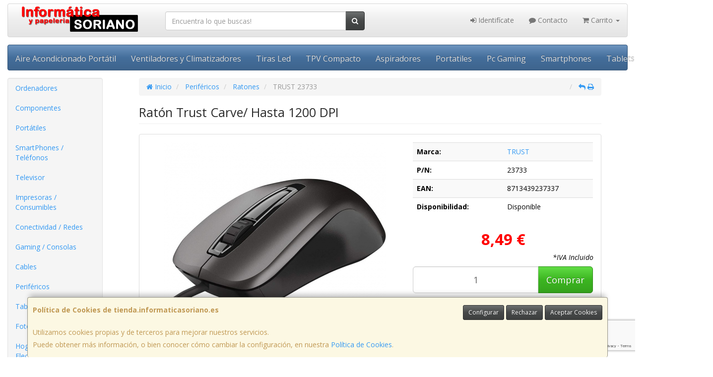

--- FILE ---
content_type: text/html; charset=utf-8
request_url: https://www.google.com/recaptcha/api2/anchor?ar=1&k=6LeoUNkiAAAAAL4x4JG7not-jTNFjmCU_70ks8Gx&co=aHR0cHM6Ly93d3cudGllbmRhLmluZm9ybWF0aWNhc29yaWFuby5lczo0NDM.&hl=en&v=PoyoqOPhxBO7pBk68S4YbpHZ&size=invisible&anchor-ms=20000&execute-ms=30000&cb=1gp6ki7vzl9y
body_size: 48849
content:
<!DOCTYPE HTML><html dir="ltr" lang="en"><head><meta http-equiv="Content-Type" content="text/html; charset=UTF-8">
<meta http-equiv="X-UA-Compatible" content="IE=edge">
<title>reCAPTCHA</title>
<style type="text/css">
/* cyrillic-ext */
@font-face {
  font-family: 'Roboto';
  font-style: normal;
  font-weight: 400;
  font-stretch: 100%;
  src: url(//fonts.gstatic.com/s/roboto/v48/KFO7CnqEu92Fr1ME7kSn66aGLdTylUAMa3GUBHMdazTgWw.woff2) format('woff2');
  unicode-range: U+0460-052F, U+1C80-1C8A, U+20B4, U+2DE0-2DFF, U+A640-A69F, U+FE2E-FE2F;
}
/* cyrillic */
@font-face {
  font-family: 'Roboto';
  font-style: normal;
  font-weight: 400;
  font-stretch: 100%;
  src: url(//fonts.gstatic.com/s/roboto/v48/KFO7CnqEu92Fr1ME7kSn66aGLdTylUAMa3iUBHMdazTgWw.woff2) format('woff2');
  unicode-range: U+0301, U+0400-045F, U+0490-0491, U+04B0-04B1, U+2116;
}
/* greek-ext */
@font-face {
  font-family: 'Roboto';
  font-style: normal;
  font-weight: 400;
  font-stretch: 100%;
  src: url(//fonts.gstatic.com/s/roboto/v48/KFO7CnqEu92Fr1ME7kSn66aGLdTylUAMa3CUBHMdazTgWw.woff2) format('woff2');
  unicode-range: U+1F00-1FFF;
}
/* greek */
@font-face {
  font-family: 'Roboto';
  font-style: normal;
  font-weight: 400;
  font-stretch: 100%;
  src: url(//fonts.gstatic.com/s/roboto/v48/KFO7CnqEu92Fr1ME7kSn66aGLdTylUAMa3-UBHMdazTgWw.woff2) format('woff2');
  unicode-range: U+0370-0377, U+037A-037F, U+0384-038A, U+038C, U+038E-03A1, U+03A3-03FF;
}
/* math */
@font-face {
  font-family: 'Roboto';
  font-style: normal;
  font-weight: 400;
  font-stretch: 100%;
  src: url(//fonts.gstatic.com/s/roboto/v48/KFO7CnqEu92Fr1ME7kSn66aGLdTylUAMawCUBHMdazTgWw.woff2) format('woff2');
  unicode-range: U+0302-0303, U+0305, U+0307-0308, U+0310, U+0312, U+0315, U+031A, U+0326-0327, U+032C, U+032F-0330, U+0332-0333, U+0338, U+033A, U+0346, U+034D, U+0391-03A1, U+03A3-03A9, U+03B1-03C9, U+03D1, U+03D5-03D6, U+03F0-03F1, U+03F4-03F5, U+2016-2017, U+2034-2038, U+203C, U+2040, U+2043, U+2047, U+2050, U+2057, U+205F, U+2070-2071, U+2074-208E, U+2090-209C, U+20D0-20DC, U+20E1, U+20E5-20EF, U+2100-2112, U+2114-2115, U+2117-2121, U+2123-214F, U+2190, U+2192, U+2194-21AE, U+21B0-21E5, U+21F1-21F2, U+21F4-2211, U+2213-2214, U+2216-22FF, U+2308-230B, U+2310, U+2319, U+231C-2321, U+2336-237A, U+237C, U+2395, U+239B-23B7, U+23D0, U+23DC-23E1, U+2474-2475, U+25AF, U+25B3, U+25B7, U+25BD, U+25C1, U+25CA, U+25CC, U+25FB, U+266D-266F, U+27C0-27FF, U+2900-2AFF, U+2B0E-2B11, U+2B30-2B4C, U+2BFE, U+3030, U+FF5B, U+FF5D, U+1D400-1D7FF, U+1EE00-1EEFF;
}
/* symbols */
@font-face {
  font-family: 'Roboto';
  font-style: normal;
  font-weight: 400;
  font-stretch: 100%;
  src: url(//fonts.gstatic.com/s/roboto/v48/KFO7CnqEu92Fr1ME7kSn66aGLdTylUAMaxKUBHMdazTgWw.woff2) format('woff2');
  unicode-range: U+0001-000C, U+000E-001F, U+007F-009F, U+20DD-20E0, U+20E2-20E4, U+2150-218F, U+2190, U+2192, U+2194-2199, U+21AF, U+21E6-21F0, U+21F3, U+2218-2219, U+2299, U+22C4-22C6, U+2300-243F, U+2440-244A, U+2460-24FF, U+25A0-27BF, U+2800-28FF, U+2921-2922, U+2981, U+29BF, U+29EB, U+2B00-2BFF, U+4DC0-4DFF, U+FFF9-FFFB, U+10140-1018E, U+10190-1019C, U+101A0, U+101D0-101FD, U+102E0-102FB, U+10E60-10E7E, U+1D2C0-1D2D3, U+1D2E0-1D37F, U+1F000-1F0FF, U+1F100-1F1AD, U+1F1E6-1F1FF, U+1F30D-1F30F, U+1F315, U+1F31C, U+1F31E, U+1F320-1F32C, U+1F336, U+1F378, U+1F37D, U+1F382, U+1F393-1F39F, U+1F3A7-1F3A8, U+1F3AC-1F3AF, U+1F3C2, U+1F3C4-1F3C6, U+1F3CA-1F3CE, U+1F3D4-1F3E0, U+1F3ED, U+1F3F1-1F3F3, U+1F3F5-1F3F7, U+1F408, U+1F415, U+1F41F, U+1F426, U+1F43F, U+1F441-1F442, U+1F444, U+1F446-1F449, U+1F44C-1F44E, U+1F453, U+1F46A, U+1F47D, U+1F4A3, U+1F4B0, U+1F4B3, U+1F4B9, U+1F4BB, U+1F4BF, U+1F4C8-1F4CB, U+1F4D6, U+1F4DA, U+1F4DF, U+1F4E3-1F4E6, U+1F4EA-1F4ED, U+1F4F7, U+1F4F9-1F4FB, U+1F4FD-1F4FE, U+1F503, U+1F507-1F50B, U+1F50D, U+1F512-1F513, U+1F53E-1F54A, U+1F54F-1F5FA, U+1F610, U+1F650-1F67F, U+1F687, U+1F68D, U+1F691, U+1F694, U+1F698, U+1F6AD, U+1F6B2, U+1F6B9-1F6BA, U+1F6BC, U+1F6C6-1F6CF, U+1F6D3-1F6D7, U+1F6E0-1F6EA, U+1F6F0-1F6F3, U+1F6F7-1F6FC, U+1F700-1F7FF, U+1F800-1F80B, U+1F810-1F847, U+1F850-1F859, U+1F860-1F887, U+1F890-1F8AD, U+1F8B0-1F8BB, U+1F8C0-1F8C1, U+1F900-1F90B, U+1F93B, U+1F946, U+1F984, U+1F996, U+1F9E9, U+1FA00-1FA6F, U+1FA70-1FA7C, U+1FA80-1FA89, U+1FA8F-1FAC6, U+1FACE-1FADC, U+1FADF-1FAE9, U+1FAF0-1FAF8, U+1FB00-1FBFF;
}
/* vietnamese */
@font-face {
  font-family: 'Roboto';
  font-style: normal;
  font-weight: 400;
  font-stretch: 100%;
  src: url(//fonts.gstatic.com/s/roboto/v48/KFO7CnqEu92Fr1ME7kSn66aGLdTylUAMa3OUBHMdazTgWw.woff2) format('woff2');
  unicode-range: U+0102-0103, U+0110-0111, U+0128-0129, U+0168-0169, U+01A0-01A1, U+01AF-01B0, U+0300-0301, U+0303-0304, U+0308-0309, U+0323, U+0329, U+1EA0-1EF9, U+20AB;
}
/* latin-ext */
@font-face {
  font-family: 'Roboto';
  font-style: normal;
  font-weight: 400;
  font-stretch: 100%;
  src: url(//fonts.gstatic.com/s/roboto/v48/KFO7CnqEu92Fr1ME7kSn66aGLdTylUAMa3KUBHMdazTgWw.woff2) format('woff2');
  unicode-range: U+0100-02BA, U+02BD-02C5, U+02C7-02CC, U+02CE-02D7, U+02DD-02FF, U+0304, U+0308, U+0329, U+1D00-1DBF, U+1E00-1E9F, U+1EF2-1EFF, U+2020, U+20A0-20AB, U+20AD-20C0, U+2113, U+2C60-2C7F, U+A720-A7FF;
}
/* latin */
@font-face {
  font-family: 'Roboto';
  font-style: normal;
  font-weight: 400;
  font-stretch: 100%;
  src: url(//fonts.gstatic.com/s/roboto/v48/KFO7CnqEu92Fr1ME7kSn66aGLdTylUAMa3yUBHMdazQ.woff2) format('woff2');
  unicode-range: U+0000-00FF, U+0131, U+0152-0153, U+02BB-02BC, U+02C6, U+02DA, U+02DC, U+0304, U+0308, U+0329, U+2000-206F, U+20AC, U+2122, U+2191, U+2193, U+2212, U+2215, U+FEFF, U+FFFD;
}
/* cyrillic-ext */
@font-face {
  font-family: 'Roboto';
  font-style: normal;
  font-weight: 500;
  font-stretch: 100%;
  src: url(//fonts.gstatic.com/s/roboto/v48/KFO7CnqEu92Fr1ME7kSn66aGLdTylUAMa3GUBHMdazTgWw.woff2) format('woff2');
  unicode-range: U+0460-052F, U+1C80-1C8A, U+20B4, U+2DE0-2DFF, U+A640-A69F, U+FE2E-FE2F;
}
/* cyrillic */
@font-face {
  font-family: 'Roboto';
  font-style: normal;
  font-weight: 500;
  font-stretch: 100%;
  src: url(//fonts.gstatic.com/s/roboto/v48/KFO7CnqEu92Fr1ME7kSn66aGLdTylUAMa3iUBHMdazTgWw.woff2) format('woff2');
  unicode-range: U+0301, U+0400-045F, U+0490-0491, U+04B0-04B1, U+2116;
}
/* greek-ext */
@font-face {
  font-family: 'Roboto';
  font-style: normal;
  font-weight: 500;
  font-stretch: 100%;
  src: url(//fonts.gstatic.com/s/roboto/v48/KFO7CnqEu92Fr1ME7kSn66aGLdTylUAMa3CUBHMdazTgWw.woff2) format('woff2');
  unicode-range: U+1F00-1FFF;
}
/* greek */
@font-face {
  font-family: 'Roboto';
  font-style: normal;
  font-weight: 500;
  font-stretch: 100%;
  src: url(//fonts.gstatic.com/s/roboto/v48/KFO7CnqEu92Fr1ME7kSn66aGLdTylUAMa3-UBHMdazTgWw.woff2) format('woff2');
  unicode-range: U+0370-0377, U+037A-037F, U+0384-038A, U+038C, U+038E-03A1, U+03A3-03FF;
}
/* math */
@font-face {
  font-family: 'Roboto';
  font-style: normal;
  font-weight: 500;
  font-stretch: 100%;
  src: url(//fonts.gstatic.com/s/roboto/v48/KFO7CnqEu92Fr1ME7kSn66aGLdTylUAMawCUBHMdazTgWw.woff2) format('woff2');
  unicode-range: U+0302-0303, U+0305, U+0307-0308, U+0310, U+0312, U+0315, U+031A, U+0326-0327, U+032C, U+032F-0330, U+0332-0333, U+0338, U+033A, U+0346, U+034D, U+0391-03A1, U+03A3-03A9, U+03B1-03C9, U+03D1, U+03D5-03D6, U+03F0-03F1, U+03F4-03F5, U+2016-2017, U+2034-2038, U+203C, U+2040, U+2043, U+2047, U+2050, U+2057, U+205F, U+2070-2071, U+2074-208E, U+2090-209C, U+20D0-20DC, U+20E1, U+20E5-20EF, U+2100-2112, U+2114-2115, U+2117-2121, U+2123-214F, U+2190, U+2192, U+2194-21AE, U+21B0-21E5, U+21F1-21F2, U+21F4-2211, U+2213-2214, U+2216-22FF, U+2308-230B, U+2310, U+2319, U+231C-2321, U+2336-237A, U+237C, U+2395, U+239B-23B7, U+23D0, U+23DC-23E1, U+2474-2475, U+25AF, U+25B3, U+25B7, U+25BD, U+25C1, U+25CA, U+25CC, U+25FB, U+266D-266F, U+27C0-27FF, U+2900-2AFF, U+2B0E-2B11, U+2B30-2B4C, U+2BFE, U+3030, U+FF5B, U+FF5D, U+1D400-1D7FF, U+1EE00-1EEFF;
}
/* symbols */
@font-face {
  font-family: 'Roboto';
  font-style: normal;
  font-weight: 500;
  font-stretch: 100%;
  src: url(//fonts.gstatic.com/s/roboto/v48/KFO7CnqEu92Fr1ME7kSn66aGLdTylUAMaxKUBHMdazTgWw.woff2) format('woff2');
  unicode-range: U+0001-000C, U+000E-001F, U+007F-009F, U+20DD-20E0, U+20E2-20E4, U+2150-218F, U+2190, U+2192, U+2194-2199, U+21AF, U+21E6-21F0, U+21F3, U+2218-2219, U+2299, U+22C4-22C6, U+2300-243F, U+2440-244A, U+2460-24FF, U+25A0-27BF, U+2800-28FF, U+2921-2922, U+2981, U+29BF, U+29EB, U+2B00-2BFF, U+4DC0-4DFF, U+FFF9-FFFB, U+10140-1018E, U+10190-1019C, U+101A0, U+101D0-101FD, U+102E0-102FB, U+10E60-10E7E, U+1D2C0-1D2D3, U+1D2E0-1D37F, U+1F000-1F0FF, U+1F100-1F1AD, U+1F1E6-1F1FF, U+1F30D-1F30F, U+1F315, U+1F31C, U+1F31E, U+1F320-1F32C, U+1F336, U+1F378, U+1F37D, U+1F382, U+1F393-1F39F, U+1F3A7-1F3A8, U+1F3AC-1F3AF, U+1F3C2, U+1F3C4-1F3C6, U+1F3CA-1F3CE, U+1F3D4-1F3E0, U+1F3ED, U+1F3F1-1F3F3, U+1F3F5-1F3F7, U+1F408, U+1F415, U+1F41F, U+1F426, U+1F43F, U+1F441-1F442, U+1F444, U+1F446-1F449, U+1F44C-1F44E, U+1F453, U+1F46A, U+1F47D, U+1F4A3, U+1F4B0, U+1F4B3, U+1F4B9, U+1F4BB, U+1F4BF, U+1F4C8-1F4CB, U+1F4D6, U+1F4DA, U+1F4DF, U+1F4E3-1F4E6, U+1F4EA-1F4ED, U+1F4F7, U+1F4F9-1F4FB, U+1F4FD-1F4FE, U+1F503, U+1F507-1F50B, U+1F50D, U+1F512-1F513, U+1F53E-1F54A, U+1F54F-1F5FA, U+1F610, U+1F650-1F67F, U+1F687, U+1F68D, U+1F691, U+1F694, U+1F698, U+1F6AD, U+1F6B2, U+1F6B9-1F6BA, U+1F6BC, U+1F6C6-1F6CF, U+1F6D3-1F6D7, U+1F6E0-1F6EA, U+1F6F0-1F6F3, U+1F6F7-1F6FC, U+1F700-1F7FF, U+1F800-1F80B, U+1F810-1F847, U+1F850-1F859, U+1F860-1F887, U+1F890-1F8AD, U+1F8B0-1F8BB, U+1F8C0-1F8C1, U+1F900-1F90B, U+1F93B, U+1F946, U+1F984, U+1F996, U+1F9E9, U+1FA00-1FA6F, U+1FA70-1FA7C, U+1FA80-1FA89, U+1FA8F-1FAC6, U+1FACE-1FADC, U+1FADF-1FAE9, U+1FAF0-1FAF8, U+1FB00-1FBFF;
}
/* vietnamese */
@font-face {
  font-family: 'Roboto';
  font-style: normal;
  font-weight: 500;
  font-stretch: 100%;
  src: url(//fonts.gstatic.com/s/roboto/v48/KFO7CnqEu92Fr1ME7kSn66aGLdTylUAMa3OUBHMdazTgWw.woff2) format('woff2');
  unicode-range: U+0102-0103, U+0110-0111, U+0128-0129, U+0168-0169, U+01A0-01A1, U+01AF-01B0, U+0300-0301, U+0303-0304, U+0308-0309, U+0323, U+0329, U+1EA0-1EF9, U+20AB;
}
/* latin-ext */
@font-face {
  font-family: 'Roboto';
  font-style: normal;
  font-weight: 500;
  font-stretch: 100%;
  src: url(//fonts.gstatic.com/s/roboto/v48/KFO7CnqEu92Fr1ME7kSn66aGLdTylUAMa3KUBHMdazTgWw.woff2) format('woff2');
  unicode-range: U+0100-02BA, U+02BD-02C5, U+02C7-02CC, U+02CE-02D7, U+02DD-02FF, U+0304, U+0308, U+0329, U+1D00-1DBF, U+1E00-1E9F, U+1EF2-1EFF, U+2020, U+20A0-20AB, U+20AD-20C0, U+2113, U+2C60-2C7F, U+A720-A7FF;
}
/* latin */
@font-face {
  font-family: 'Roboto';
  font-style: normal;
  font-weight: 500;
  font-stretch: 100%;
  src: url(//fonts.gstatic.com/s/roboto/v48/KFO7CnqEu92Fr1ME7kSn66aGLdTylUAMa3yUBHMdazQ.woff2) format('woff2');
  unicode-range: U+0000-00FF, U+0131, U+0152-0153, U+02BB-02BC, U+02C6, U+02DA, U+02DC, U+0304, U+0308, U+0329, U+2000-206F, U+20AC, U+2122, U+2191, U+2193, U+2212, U+2215, U+FEFF, U+FFFD;
}
/* cyrillic-ext */
@font-face {
  font-family: 'Roboto';
  font-style: normal;
  font-weight: 900;
  font-stretch: 100%;
  src: url(//fonts.gstatic.com/s/roboto/v48/KFO7CnqEu92Fr1ME7kSn66aGLdTylUAMa3GUBHMdazTgWw.woff2) format('woff2');
  unicode-range: U+0460-052F, U+1C80-1C8A, U+20B4, U+2DE0-2DFF, U+A640-A69F, U+FE2E-FE2F;
}
/* cyrillic */
@font-face {
  font-family: 'Roboto';
  font-style: normal;
  font-weight: 900;
  font-stretch: 100%;
  src: url(//fonts.gstatic.com/s/roboto/v48/KFO7CnqEu92Fr1ME7kSn66aGLdTylUAMa3iUBHMdazTgWw.woff2) format('woff2');
  unicode-range: U+0301, U+0400-045F, U+0490-0491, U+04B0-04B1, U+2116;
}
/* greek-ext */
@font-face {
  font-family: 'Roboto';
  font-style: normal;
  font-weight: 900;
  font-stretch: 100%;
  src: url(//fonts.gstatic.com/s/roboto/v48/KFO7CnqEu92Fr1ME7kSn66aGLdTylUAMa3CUBHMdazTgWw.woff2) format('woff2');
  unicode-range: U+1F00-1FFF;
}
/* greek */
@font-face {
  font-family: 'Roboto';
  font-style: normal;
  font-weight: 900;
  font-stretch: 100%;
  src: url(//fonts.gstatic.com/s/roboto/v48/KFO7CnqEu92Fr1ME7kSn66aGLdTylUAMa3-UBHMdazTgWw.woff2) format('woff2');
  unicode-range: U+0370-0377, U+037A-037F, U+0384-038A, U+038C, U+038E-03A1, U+03A3-03FF;
}
/* math */
@font-face {
  font-family: 'Roboto';
  font-style: normal;
  font-weight: 900;
  font-stretch: 100%;
  src: url(//fonts.gstatic.com/s/roboto/v48/KFO7CnqEu92Fr1ME7kSn66aGLdTylUAMawCUBHMdazTgWw.woff2) format('woff2');
  unicode-range: U+0302-0303, U+0305, U+0307-0308, U+0310, U+0312, U+0315, U+031A, U+0326-0327, U+032C, U+032F-0330, U+0332-0333, U+0338, U+033A, U+0346, U+034D, U+0391-03A1, U+03A3-03A9, U+03B1-03C9, U+03D1, U+03D5-03D6, U+03F0-03F1, U+03F4-03F5, U+2016-2017, U+2034-2038, U+203C, U+2040, U+2043, U+2047, U+2050, U+2057, U+205F, U+2070-2071, U+2074-208E, U+2090-209C, U+20D0-20DC, U+20E1, U+20E5-20EF, U+2100-2112, U+2114-2115, U+2117-2121, U+2123-214F, U+2190, U+2192, U+2194-21AE, U+21B0-21E5, U+21F1-21F2, U+21F4-2211, U+2213-2214, U+2216-22FF, U+2308-230B, U+2310, U+2319, U+231C-2321, U+2336-237A, U+237C, U+2395, U+239B-23B7, U+23D0, U+23DC-23E1, U+2474-2475, U+25AF, U+25B3, U+25B7, U+25BD, U+25C1, U+25CA, U+25CC, U+25FB, U+266D-266F, U+27C0-27FF, U+2900-2AFF, U+2B0E-2B11, U+2B30-2B4C, U+2BFE, U+3030, U+FF5B, U+FF5D, U+1D400-1D7FF, U+1EE00-1EEFF;
}
/* symbols */
@font-face {
  font-family: 'Roboto';
  font-style: normal;
  font-weight: 900;
  font-stretch: 100%;
  src: url(//fonts.gstatic.com/s/roboto/v48/KFO7CnqEu92Fr1ME7kSn66aGLdTylUAMaxKUBHMdazTgWw.woff2) format('woff2');
  unicode-range: U+0001-000C, U+000E-001F, U+007F-009F, U+20DD-20E0, U+20E2-20E4, U+2150-218F, U+2190, U+2192, U+2194-2199, U+21AF, U+21E6-21F0, U+21F3, U+2218-2219, U+2299, U+22C4-22C6, U+2300-243F, U+2440-244A, U+2460-24FF, U+25A0-27BF, U+2800-28FF, U+2921-2922, U+2981, U+29BF, U+29EB, U+2B00-2BFF, U+4DC0-4DFF, U+FFF9-FFFB, U+10140-1018E, U+10190-1019C, U+101A0, U+101D0-101FD, U+102E0-102FB, U+10E60-10E7E, U+1D2C0-1D2D3, U+1D2E0-1D37F, U+1F000-1F0FF, U+1F100-1F1AD, U+1F1E6-1F1FF, U+1F30D-1F30F, U+1F315, U+1F31C, U+1F31E, U+1F320-1F32C, U+1F336, U+1F378, U+1F37D, U+1F382, U+1F393-1F39F, U+1F3A7-1F3A8, U+1F3AC-1F3AF, U+1F3C2, U+1F3C4-1F3C6, U+1F3CA-1F3CE, U+1F3D4-1F3E0, U+1F3ED, U+1F3F1-1F3F3, U+1F3F5-1F3F7, U+1F408, U+1F415, U+1F41F, U+1F426, U+1F43F, U+1F441-1F442, U+1F444, U+1F446-1F449, U+1F44C-1F44E, U+1F453, U+1F46A, U+1F47D, U+1F4A3, U+1F4B0, U+1F4B3, U+1F4B9, U+1F4BB, U+1F4BF, U+1F4C8-1F4CB, U+1F4D6, U+1F4DA, U+1F4DF, U+1F4E3-1F4E6, U+1F4EA-1F4ED, U+1F4F7, U+1F4F9-1F4FB, U+1F4FD-1F4FE, U+1F503, U+1F507-1F50B, U+1F50D, U+1F512-1F513, U+1F53E-1F54A, U+1F54F-1F5FA, U+1F610, U+1F650-1F67F, U+1F687, U+1F68D, U+1F691, U+1F694, U+1F698, U+1F6AD, U+1F6B2, U+1F6B9-1F6BA, U+1F6BC, U+1F6C6-1F6CF, U+1F6D3-1F6D7, U+1F6E0-1F6EA, U+1F6F0-1F6F3, U+1F6F7-1F6FC, U+1F700-1F7FF, U+1F800-1F80B, U+1F810-1F847, U+1F850-1F859, U+1F860-1F887, U+1F890-1F8AD, U+1F8B0-1F8BB, U+1F8C0-1F8C1, U+1F900-1F90B, U+1F93B, U+1F946, U+1F984, U+1F996, U+1F9E9, U+1FA00-1FA6F, U+1FA70-1FA7C, U+1FA80-1FA89, U+1FA8F-1FAC6, U+1FACE-1FADC, U+1FADF-1FAE9, U+1FAF0-1FAF8, U+1FB00-1FBFF;
}
/* vietnamese */
@font-face {
  font-family: 'Roboto';
  font-style: normal;
  font-weight: 900;
  font-stretch: 100%;
  src: url(//fonts.gstatic.com/s/roboto/v48/KFO7CnqEu92Fr1ME7kSn66aGLdTylUAMa3OUBHMdazTgWw.woff2) format('woff2');
  unicode-range: U+0102-0103, U+0110-0111, U+0128-0129, U+0168-0169, U+01A0-01A1, U+01AF-01B0, U+0300-0301, U+0303-0304, U+0308-0309, U+0323, U+0329, U+1EA0-1EF9, U+20AB;
}
/* latin-ext */
@font-face {
  font-family: 'Roboto';
  font-style: normal;
  font-weight: 900;
  font-stretch: 100%;
  src: url(//fonts.gstatic.com/s/roboto/v48/KFO7CnqEu92Fr1ME7kSn66aGLdTylUAMa3KUBHMdazTgWw.woff2) format('woff2');
  unicode-range: U+0100-02BA, U+02BD-02C5, U+02C7-02CC, U+02CE-02D7, U+02DD-02FF, U+0304, U+0308, U+0329, U+1D00-1DBF, U+1E00-1E9F, U+1EF2-1EFF, U+2020, U+20A0-20AB, U+20AD-20C0, U+2113, U+2C60-2C7F, U+A720-A7FF;
}
/* latin */
@font-face {
  font-family: 'Roboto';
  font-style: normal;
  font-weight: 900;
  font-stretch: 100%;
  src: url(//fonts.gstatic.com/s/roboto/v48/KFO7CnqEu92Fr1ME7kSn66aGLdTylUAMa3yUBHMdazQ.woff2) format('woff2');
  unicode-range: U+0000-00FF, U+0131, U+0152-0153, U+02BB-02BC, U+02C6, U+02DA, U+02DC, U+0304, U+0308, U+0329, U+2000-206F, U+20AC, U+2122, U+2191, U+2193, U+2212, U+2215, U+FEFF, U+FFFD;
}

</style>
<link rel="stylesheet" type="text/css" href="https://www.gstatic.com/recaptcha/releases/PoyoqOPhxBO7pBk68S4YbpHZ/styles__ltr.css">
<script nonce="yR5KdnasQaBAhNRqa4sKpw" type="text/javascript">window['__recaptcha_api'] = 'https://www.google.com/recaptcha/api2/';</script>
<script type="text/javascript" src="https://www.gstatic.com/recaptcha/releases/PoyoqOPhxBO7pBk68S4YbpHZ/recaptcha__en.js" nonce="yR5KdnasQaBAhNRqa4sKpw">
      
    </script></head>
<body><div id="rc-anchor-alert" class="rc-anchor-alert"></div>
<input type="hidden" id="recaptcha-token" value="[base64]">
<script type="text/javascript" nonce="yR5KdnasQaBAhNRqa4sKpw">
      recaptcha.anchor.Main.init("[\x22ainput\x22,[\x22bgdata\x22,\x22\x22,\[base64]/[base64]/[base64]/bmV3IHJbeF0oY1swXSk6RT09Mj9uZXcgclt4XShjWzBdLGNbMV0pOkU9PTM/bmV3IHJbeF0oY1swXSxjWzFdLGNbMl0pOkU9PTQ/[base64]/[base64]/[base64]/[base64]/[base64]/[base64]/[base64]/[base64]\x22,\[base64]\x22,\x22DSPCpkMPwpbCj8KHM8KkIG7Dh8Kgwp48w4nDsTRLwot4IgbCgWPCgDZEwrsBwrxdw7xHYEPCl8Kgw6MwZAxsakQAbn97dsOEcAISw5Nvw4/CucO9wqdIAGNQw5kHLBhlwovDq8OVN1TCgXRQCsKycUpoccO6w67DmcOswp8DFMKMe3YjFsK6QsOfwogPUMKbRx7Co8KdwrTDqcOgJ8O5ci7Dm8Kmw7LCoSXDscKiw61hw4oGwoHDmsKfw7YHLD8yUsKfw54uw7/[base64]/Du8O9wrwSQyjDhhwRMcOwSsOQw5UTwrrClMOhK8ORw7LDkWbDsS3CiFbCtELDvsKSBF7DkwpnHUDChsOnwqrDh8Klwq/Cu8O3wprDkCRteCx1wqHDrxlkc2oSA3EpUsO2wobClREHwp/Dnz1hwrBHRMKxHsOrwqXCsMOpRgnDhMKtEVI+wofDicOHYjMFw49fY8Oqwp3DuMOTwqc7w6trw5/Cl8KkGsO0K1sILcOkwpwjwrDCucKuXMOXwrfDiWzDtsK7aMKYUcK0w5FLw4XDhTpqw5LDnsO2w4fDklHCpcOddsK6JkVUMwMvZxNQw6Foc8KvIMO2w4DCmMOBw7PDqyHDrsKuAmDCoELCtsO6wrR0Gx8awr10w7xSw43CscOzw5DDu8KZWcOyE3Umw5gQwrZwwqQNw7/Dp8OLbRzCusKNfmnCvAzDswrDrsOfwqLCsMO5e8KyR8O9w5UpP8OAIcKAw4MmRGbDo1/Dj8Ojw53Di1gCN8Khw7wGQ3ETXzMew7HCq1jCg3IwPnrDuULCj8KVw7HDhcOGw6/Ci3hlwrrDmkHDocOfw57DvnV3w49YIsOtw6LCl0kIwrXDtMKKw6dZwofDrlLDtk3DuFLCoMOfwo/[base64]/ChMK+BXogwo9eFcOpw5fCjVXDgws3w6oIN8KmBsKwCwTDmAjDucOPwqnDjcK+UjgrfSsAw6FLw5cTw53DksOtOWLCisKuw4pdLRVAw7hvw6jCusO7w6BiIcOpwrPDsgXDsx1vDcOswqtNIsKoNArDn8Kfw7JFwpHCpsKrdwDDsMOkwrA/w6oyw63CnzF1T8KnMW9BSmTCusKvDD8awpnDqsKmPMOIw7/CjmgfH8KQXcKewr3CuC8MRlTCujoLSsKHDcK8w4FrPBLCqMOeF2dJYQMzYBpDNMOFBH7DgxPDlkJrwrLCjGlVw798w77CknXDuHJ7DGjDvsKta2DDjigEw4PDhzTCpsOTS8K2BQV3wq3Dqk/CvhBzwojCr8KRDsO8DcOrwqrDpcO1XmlLL2TCj8OiGRPDk8KVD8Kic8KISGfCiHN4w4jDtHzCm1bDnjUFwrvDq8KBwpHDm3p2HcKDw5QpcAodw4EKwr42HsO7wqEuwowRcEdxwokbVcKew4LDh8OGw6g0McOfw7TDk8OFwpEjEDDDs8KlVsKdMj/DmAEVwqfDrCfCmAtYwonCpsK6CMKTKivChcKLwqUUM8OHw43ClyAnwrIZJcOqR8Orw6TDgsOXN8KfwogECcOGCsOANWJUwqbDgRHDihTDmC3Co1PCizknVGgdUmFewojDhMO4wplTWsKaYMKjw4XDs1nCl8KywocqN8KueHxdw4kPw5cuDcOeHCsGw5UkPMKjacOSdj/Crk9SdMODD0jDuBNED8OLRsOAwrh3OcOSeMOXaMOqw6M9fh84UhfCklPCtg3CuVV7LXbDg8KUwpvDlsO0GCXClhDCncO6w7LDghfDscO+w7lEUxjCtllONnTClMKmX0xJw5HCiMKNQ0lDb8KhYn7Dt8Kwbl3DtMK5w4JzBHd5O8OoBcK/OTtDK1DDtm7CvA80w73DosKkwoFlcS/Cq1h4FMK/w7nCnRnCiUPCqcK2W8KXwrIyPsKnFWN9w5pNOMKBNxdswpvDr0obWl50w5rDjG99wqAVw606enQxfMKKw5NYw6laeMK8w54yFsKdLsKsHjzDgsOkURN8w6/Cq8OzXiokCx7DnMOBw5RJJxw6w4oQwobDmsKDWsKjw64Lw7LClGrDkcKzw4HDr8OVC8KaRsOfw5LCmcKrDMOiN8Kbw7XDj2PDljjCgRFMTBLDj8OnwpvDqDXCiMOvwoR/w5HCt09dw7jCvg9iW8KFeSHDsRvDrX7DpHzCt8O5wqtkTsO2RcK5HsO2NsO7wrzDkcKdw6hGwotIw6JNQWjCnGzDmsKBXsOSw50Tw4rDjHjDtsOsJUQcPMOlFcK8HG/[base64]/Duw3DgW3ChEAiLsKtw740wpQEwrp7cQTCrMOuXSQnUcOBelgEwpgsP3LCtMKMwr8pZ8OXwq4+woTDmMKWw4E2w73CjC3Ci8O2wqQQw4/DjMKxw4NpwpcadMKdFMKyEmN1wr7DtMOjw6DDtE/DnARxwpXDlWYiJ8OaA0gyw5IAw4BmEhPDvVRUw7F/wqbCi8KTwrjCkk1rMcKcw6rCpMKeMcODMMKzw4ALwrvChMOsfsORf8OJR8KYIS7ChEpCw5rDmsK8w5vCmDvChcO4wr9vCy/[base64]/wrbCqmrDrsKuI8OibMOOUcOzwrTCn8KGXMO0wrrChsOXfMOjw5LDksKYLxzDjCzCp1PDkQ5lflpHwpDCthLCqcKUw7/CscOzwp1yNcKWwpdaOh5kwp14w7F7wrzCiXoTwpLCo0pQPcOIw43CicOdSA/CjMOsd8KZXcKZBko+Qk3DtsOqcsKCwoR+w5PClwUuwqcww5HDgcKjSGFqdTADwrXDngTConjCgVTDjMKHBsK1w7HDixXDkcKbZEzDlxh7w7E5Q8O8wp7DkcOcUsOXwpzCvcKlK33CgF/CvDjCllfDjisAw59bR8OQAsKCw4A7c8KdwrfCocK8w5QFCxbDmsOkAFBpc8OPIcOBDjzDg0/CjsOQwrQlbVrCgiVTwo4iOcOGWmNPwpfCgcONBcKpwpvDkycdCcK0eloHMcKTUSTDpsK/[base64]/CoRthecORw5jDsWnDvsK3dxXChSNIwpTDqMOYwodBwrcpV8ODwpnDi8OtCl9dQB/Cuw81wogzwrRfHcKTw77CrcO4w7wHw7UMcCIHb2PCk8K5DTrDgcOFccKTUjvCr8KRw4bCtcO2ccOXwpMuSAozwoXDgMOCeXHDusO0w73DksOiw4UkbsKsOxk7Cx9yAMOlKcOIdcOlBWfCiRrCu8K/w79YGhfDq8Opw4TCpxleTcOzw6New7VTw44cwrnCinALRz3DvUrDo8O1G8O/[base64]/[base64]/[base64]/ChsOswqJhwqlsw73Cp8OUw783VcOzw6IFPRnDpsKyw7QRwpA4ScOiwrpzAcKnwpfCrUnDrFbDtsOawpFCJEQEwrclA8K2LSIYwrk4TcK1wozCvD99CcKzbcKMVMKdB8OMLibDukrDq8KOJ8O8JkA1w4ZfHX7Cv8O1wo0YasK0CsKcw5PDuDjChR/[base64]/w6bDmsKRacKeNcOoVB3CgcK6w7PDncKJw7VDwp9gPCzDpTHDjhB3wrrDm3wFc2vDqVtSUR4Qw4fDncKpw7R0w5HChcO3CcOeAMK1J8KIORJdwoTDgiLCrB/DoB/DsEDCpMKmFsOCQFI6DVdHKcObw5Fjw4dkRMK8wrbDtWsBOjoXwqHCmh0NWT7CvDQIwoTCgBkPMMK4bsK7woDDhEpuwrwyw5LCucKxwo3CvH01wrdbwr5fwoLCpEYDw5tDWHoXwrJuE8OLwrvDskU/w7YcPcOwwoHCmsOLwonCpmtwZiNWCQbChcKYUALDsBNKXMO4OcOmwq4ow5TDlMKuLH1Of8K8VsOMXcOPw4kVwpLDvcOqFMKkLcOYw703RX5Ew5gmwp5qamQDFnDDtcK5eXfCicKzw4zCjEvCpMKfw5HCqREXeEF2w63Ds8KyTmsWwqJdHDJ/JADDoyQawqHClMKsEEwxb30vw4PDvlLCuBLDkMK7w6nDpV0Vw5Now7QjA8OVwpLDgnNvwpA4Jlg5woIWAsK0Ij/[base64]/DgiYTbMO+wqBAwrzDhMKAw71cw6MfA8O4A8OpBynCjMOFwoZQI8ORw4VVwp3CmAvDn8O3Og3CpGwqaSjChsK5P8Ouw49MwofDpcO6wpLDhsKyRMKawoYNw4/Dpy/DtMOrw5DDkMK0wo40woF8ZHFswpYoM8OzBcO/wqMqw6nCv8OSw6lhAjPCocOXw4jCqF/DlMKnBcOTw6rDg8Orw6rDp8Kow6zDoysVPVxmAcO0T3bDpSDCiQUKQHsOUcOYwoXDk8K3YcKow7Q0UMOEMsKvw6NwwrIUP8KUw58xw53CqXQAAmYGwpvDqlDDnMKSOU7CiMKFwpMQwpHCjS/Dgjo/w6AFJsK5wqIrwpMFc0rCssKMwq52wrDCqnrDmGxhRWzDtMOtATwAwr8VwpRyUBrDgSrDp8KQw7kbw5jDgWQbw6kzwp5lB2PCi8K+wrFbwoFNw5UJw7Rpw4JIwo02VDE6wofDvyPDtMK6wpvDo3knE8K0w43DuMKkLk8RHSjCq8KCQTbDo8ObUMOrwrDChRR/QcKZw6k+HMOEw7ZGC8KjE8KHQUtJwqjDhcO4wrHDlg4/[base64]/CkQVbwot6wpTCrifDoiXCqRJVR3TDvMKRwprCqcOINWDCgsOqEgQrHSE8worCsMO1VcKRKW/CksK1FlNMRRQGw7s9d8KWw5rCtcOMwosjfcOfI0g0wq3CmAN3b8KzwrDComw8URxJw5nDp8OcIMOMw7TCmVMmAMKAYQ/DnmzCtx0dwrYRTMOtQMOUwrrCjmLDvQ45EcO5wrJ8dcOxw77DssKBwqBhM3AMworDs8OpYAB+ZQzCkxgnQMOENcKofEV1w4LDhRjDtcKIKcOlHsKbO8OMDsKwd8OswpV7wrlJGRzDoisaNGfDq2/Djg8Bw54OED1OVDoDPTDCscKTSsOCCsKFw4XDtCDCvgXDrcOEwonDon1Jw5fCosOmw4sGe8K2aMO+wobCmzPCrCvDlT8VfMKdbVLDvEpwGsKRw6Qfw7FodMK0eWwTw5XChmRGYB84w4fDo8KxHhrDl8O/[base64]/[base64]/XzwnV8KdI1tcCyNhCwh3wqBpQMOrw4d2wqTDscO5w7J+aQ5gIMKTw54jw7nDl8OoXsKhRcOFw7LDl8KGIVlfwoLCucKqeMK/T8Kcw67CvcOmw7oyUU9kWMOKdy11F2Ylw4nCsMKVThY1F3EUOsKZwrYVw7E4w70qw6IDw4XCskwSB8OLw4wvccOTwrbDuicbw4LCkHbCvcOIRx3CtsOmZWcbw7JSwox8wptcaMOuIMOHNgLCt8OJT8ONRgIIBcOjw7M/wp9DF8OnOmJowqjDjF88F8OuNWvChFzDgsKYw7nCiSVuYsKcP8KVJw7DosOpPT3Cn8OaXmzCqMK5RzrDjsKKeVjDsS/DvFnCrAnDtirDnzcJw6fCqsKlfcKvwqQQwot/w4fCucKBDnB6Li4EwqvDi8KHw7MnwonCuWrDhB4zIHLChMKTbgXDtcKOQmDDi8KETXvDpzHDuMOuNTzDkynDucK7wqFecMOUCn9nw7pRwrfCjMKwwohOKhlyw5nDjMKZBcOlwofDjsOOw4lSwp42MTFpLA/DgMKPaUTDosOZwoTCoH/Cpw3CisKHD8Kiw4l3woXCqWx1HQouw5PCtAXDoMKEw7jCgEwhwrdKw6MAMcOcwq7Di8KBAsK9wr0jw6x8w7lSGElnQS/[base64]/DgMKmw6BuGsKHecKewqTDtcK0w4hmw67DhhfCpMKhwrlzdSVUDw8IwpPCssOZVsOGfMKJGjTCpQTCjcKSw4AlwpoaA8OUThN/w4vCocKHYEpjWSLCt8KVOj3Dt3RJJ8OQE8KcYys5wpzDg8Ojwq/Dvzsga8Omw4PCpsKww7wNw6pBw4lKwpXDi8OjYcO5AsOHw78zwqcaH8KfKW8kw5rCpGAWw4TCuG8/wqHClw3Chwgpwq3DssO3wpMKZTHDpcKVwpInP8KEXcK6w4McGMOLM1UDU3PDo8KKU8OyKcOSFAxfDcK/M8KcYhBCMX3DjMOkwoc8UMOqGV8JEmJ+w6nCrcOqZFzDnSnDhTDDnCbCnMKkwokvNMO6wpHCjGjCrMOvTVfDtlADWTNNVMK/W8KTQX7Diw5Ww6ksGy7DqcKfw53ClsOEAzwHw5XDm0NPUHLDtsOnw63Ch8OCwp3CmsKbw6LCgsOLwpdDMGTCp8OLaH0+JcK/w70qw5DChMO1w7jDgBXDjMKAwoHDoMKZw5cFOcKFA07CjMKidMO0HsOew7bDmk9rwpxawoAyYMKbFQnDssKbw73Cm3bDpMOJwrDCs8OzShsKw43CvsOJwpvDknpdw5dccsKRw5sAf8O3w5d8w6VSe24HIFrDqRB/RkBJw79Cwp7DvcKywqXCghZDwrdSwrsfEmoowpDDvMOaWMO3dcKuc8OqVnYDwoZaw7rDnx3DsS3Cq2ccAcKGwoZVJMOfwqZWwrjDmQvDgEsFwpLDvcOgw4/[base64]/[base64]/w7PDozHCncO2w4dowprDh2XCgsK4Kl0Vw5rDiBPDsMKoYMOQdMOoNEzDrHpHTcK+LMODPRbCmsOgw4F7BXnDtn0pQcKCw5bDh8KXF8O5OsOlKMOpw4DCiXTDlEjDkMKVcMKYwqx5wqTDnxV9KXPDpzPCkGZSBAo6w5/DpkDCp8K5HyHCnsO4a8K1d8KKV0nCs8K4wpLDi8KgLgbCqmHCr182w6/DvsKVw4zCncKvwpFxQhvCjsK/wrVqFcKSw6DDkC7DgcOlwpjDlHVxVcOPwpwzFcO6wqPCs3pvJ1HDoGgtw7jDn8Kfw7YqcgnCvlNTw4LCu0gnKHbDhXptF8OswqB8LsObbixCw5bCrMKNw4zDgMOiw5vDh1nDv8O0wpzDgmHDqsO5w6PCoMK6wrFbEhnDncKOw6fCl8O2IxRmWW/DkcOmw4cacMOJYMO9w7cWT8Ktw5s9wofCpsO9w4rCn8KdwpTCiH7DjiPCsm7DqcOQaMK9WMOET8O1wrHDvcOHPXrCplpQwr4lw48tw7TChsKqwpZ3wrDCtHMeWEEKwpUbw7fDtDXCmEB2wrjCulphKl7DtXpYwq/DqDfDmMOpSjtvAcKqwrTCqcOgw6Q7CcOZw7HCnRTClx3DiGYnw6ZBYXMOw6BRw7Mgw7AbScOvQRXCkMKCfFHCk2vCnFrCo8KjRgRuw5zCnsKVfgLDs8K6UsKrwpAeXsOZw4MTG09DWlJdwqXDqcK2ZsKBwrTCjsKhZ8Kcw4RyAcOhHlLCj2nDi3vCocK/w4/CjigEw5ZfU8KqbMK8OMOFQ8OMQW/CnMOcwpQCcQvCsgI/w5bChgAgw69BPiQRw7grw4oYw5HCn8KFPsKLVTMrw4U6F8O6wrnClsO+W2HCtWAzw5k+w4PCocOSHmnDvMOTc1jDnsKewozCqMKnw5zCk8KNA8O0EATCjsKbCcOgwoUaVkLDjsOMwpcIQMKbwr/DiBYlTMOPasKewoDDscKlMw3DsMOoWMO7wrLDmwLCpETCrMOISF1EwqnDq8KMOysUwpxtwqN3OMO8woBwIcKRwp/[base64]/w7nDucO2w4gdwpQzw6wuwoIuwpjDg3Vpw7HDmcODcGVXw58IwoBow4U0w4MaHcKBwrnCuwQDM8KnG8O4w4PDpcKuPxPCg1HDmcOHHsKye1jCusOSwpfDusOEc3/DtEYMwoMyw4vCuAFSwohuZADDkcKYO8OVwpjCqTEtwqg4EzTCkxjCjAwDY8OtLBzDigDDrkzChsKfS8O7d1rDmsKXWmA1XMKxWXbDsMKYZMOsQcOawot/NRrDisK+XcO/O8Oew7fDhMKcwpnCqWbCt31GJcOpYEvDgMKOwpVXwoDCk8KWwojCuS49wpsVwo7CtRnDp3pjRBlSMcKNw47DtcOuFMKWRcO3T8OIcyJBWRxCKcKIwohpah3DrcO5wobCu14lw7LDs3pJKsO8SC/Dl8Kuw7nDvcOjChpgEsKVXnjCsRQqw4HCmMKFMMOaw4vCqyfCnQ7DvU/[base64]/DuVhFwo4IwpnDqy/DnMOxw4d1CRrDr3zCicO9FcKVw5Qow6U9G8OHw6TDgH7DkxrDicO8asOFRl7Dnh81KMKAZFJFw6HDqcOkDSXCrsKbw7t5ahTDh8KLwq7Dm8OWw4x9DHbCrlTCjsKBEmJVFcOSQMKhw5LCjcOvPVk/w54ewojCmcKQKsK4RMO6wrdkdS3Di04tKcObwpZcw4/Dm8ONasOlw7rDgngaV3vDgsKYw6HCjj7DmsOkP8OHJ8O8QRzDgMOUwq3CgMOnwqfDqMKBDgLDvDBjwrp0acK+PsOrSQHCmTklfkNTwpnCv3ItBTNaZ8KNI8KAwqk5wod1WcKcOHfDux/DscOZaUDDgxxNAcKFw5zCj2/DvMKHw45mXgHCqsOzwobDrHAPw6TDknjDu8Okw57CnCfDhRDDusK9w45/K8OKHsK7w45PQFzCuWwxLsOcwrgqwqvDp33DlQfDg8O6woDDiWDDtcKlw57Dh8KqVjxvMsKEwrLCn8OcSWzDukrCocKLf3bCtcKXeMOPwpXDlyDDvMOaw6/CpwxQw4lew6vDk8Ogwq/CnTZTfjPCi1DDocKmNcOXJQhaCjM1dsKQwoZWwr7ClGAOw41dwrZmGnFWwr4DIAPCoELDmjtjwqxlw6HCpsK5cMKyDBwpwrfCs8ORLjN7wrw8w5N0fCLDncOww7MvbMOPwq/DtTxdF8OFwpPDu0twwrFsDsOKe3TCi1DClsONw4F4w4jCrMK5w7vCmsK9dnjDr8KewqoRAMOGw43DuiYpwoc0PhA4wplZw7TDgcOzaAQQw7NDw4DDqMKhAsKrw7J/w7soAcKYwrgTw4bCkTVFexNVw4xkwobDpMOmw7DDrDJ4w7ZEw5TDohbDgsObwpJDbsOhEGXCqkkSL1TDpMKNfcK2wotcBGDCjAASCcO0w7HCoMKDw5TCqcKawoHCn8OwMQrCv8KMcsKcw7LCiBhJDMOdw4TCv8KuwqvCplzCgsOoFy4BTcOuLsKOfApteMOGBA/ClsKlFzoCw6UBT05lw5zCpcOUw4vDhMO6bQlAwrI7wr4Sw4rDvRBywpUiwqnDucOmXMKUwo/CklDChcO2NCdWJ8OVw6/ClicDfx7Ch3nDryhkwq/DtsKnZRzDuhARHMOUwq3CrxLDo8Ohw4Qcwr10cncDJGZjw7HCgcKWwqt8H2zDkTrDkcOpw7TDqCzDrsOUAiPDjMK8PMKAU8Kvwo7CjCLChMK9w6HCmQfDg8Oaw6fDt8Oew7pRw7MiVMO2bAnDncKVwoLCoVTCosOaw5vDjXosLsO6wq/DtjfCjiPCk8K+LxTCugrClcO/eF/CoFoIf8KQwqTDvyoALxXCocOOwqdLTH9vwqbDqwfCkWB5DAZwwpTCllofblEZbCvCvVh4wp/DiXrCpBjDvsKVwofDhnccwqxrb8O0w6zDi8K1wo3ChGgKw6sCw6DDhcKSBjAGwpLDu8O3wo3ChCfCtcOVOiRfwqBmbzkbw4HDik8Sw799w6FAB8Okf2cRwo54E8OZw5wpJMKLwo7Dm8OXw5Mxw5nCjsOVG8KBw5TDo8O/[base64]/CqsKEwqljdMOSwqTDvcKnVxLCk1tvw6rConN3KMOdwrIyWF3DhsK9ZX3CksOaVMKKU8OqI8Ksd2jDu8K4w53Ct8K0woHCrQBswrN9w5dXw4I3V8KWw6R2Am/Dl8OdRm3DuQUfBV8lahTCp8KTwprCuMOnw6vCi17DnDNFNCrCoERrDsKzw6LCi8OHw5TDk8OxGsO8YxjDncOtw4hDwpVvCsOxR8O0bsKlwqMbLQ9IWMKhWMOtw7bChWpXBGnDtsOZGQVtWMKpcMOYFlZuNsKYwqJew6lPNX/[base64]/[base64]/CrMOQw77DqcKeNcOAw78nDcKMOVMyTkLCrMOTw7x/wp5ZwpJyZ8KxwofCjC1owqN5VTF1w6tqwrkXXcKlRMO/wp7CuMKcw74Ow5LCjMO/w6nDuMOJdWrDtAfDtk1gfAchW0fCpsKWW8KeJcOZUMOiH8KyfsKtI8Obw6jDsDkpcMOCZEkWw5jCukTClcOnwo3DoWLCvgh6w6AnwrHCkn8owqbCvMKnwofDpUvDj1TDlGHCgU8bwqzClEoLaMKldxzDosOSLsK8w6jCozIee8KYGE/DuGLCvTxlw612w7LCvj7DvVHDrnfCi2l8UMOAccKELcOEa2fDk8OVw6lew4TDucKFwo3CmsOewpvCmMOnwpzCpMOpw74/RHxXdFnCjsKQSWVTwqUUwrwrwpHCsQDCqMO/BH/CqADCrUnCkypBTCrDiiZndT04wqomw54adHDDp8Omw5rCrcOjDCkvwpMHZsOzw4MfwqMDDsK4woPDmQkAw5IQwrfDtAlFw6hdwovDtxjDsU3CkcODw4bCk8OIBMOdw7PCjlcewphjwqZNwoIQf8OTw5kTVhVvVCXCi0/DqsO5w5LCsgLDhsKgFjLCqMKgw5/ClcKWw4bClcKxwpUVwpo8wrdPXR5Tw7o7woMWwofDtTbCpnJPODNywprDlSpOw6jDuMKjw6PDuxoZP8KSw6M1w4fCuMOaZsOcNijCkR/CunHChzAqw5lIwp3DtSdjZsOodMK8RcK6w75ZE2ZJPT/[base64]/CrMK2wrhLe8Kfwr7DpsOQwpZmfCF9GsOAw7Vgw71gO0AmR1/[base64]/DsDkWw4HDqMK8wol8PsKfGEvCgcO4dELDmSxMw5J6w6cqGyfCumgsw57CoMOpwro9w6R5woDCv0syT8K2wrh/w5lWwpxjUyjDkR/[base64]/DvUDCs8O7w7HDqsKcOsOHNMKFwqZwP8OMwoQKw7TCj8OmasOBwprDqnJrwq7DhRULwoNXwq/Ci1IDwqzDtsOZw555LsKQX8OMQS7CjSBUc04jGMKmQ8Kiwqs2C2PCkhrCsVPCqMO+wrbDh1k2wrjDt1/[base64]/Crj8uw5wDwrDDtcO0YTsZw6xNWMO5K8OAGQ9vw47Dg8OzeBxWwpvCqm4xw4BoBsK6wpwWwrRIw4I/I8Khw7U3w64BOSB5ccO6wrg+wpbCtVkIdSzDrQNcw6PDj8Orw7JywqHCsVpNUcOLFcK7TXl1wr0Nw77CkMO2KsOPwpI3w7Apf8O5w7NWQRhAB8KbI8K6w6HDqsOlBsO/QkfDsGtmFWcQAzRJwr7DssOKAcKqYcOXw4PDqDbDnn7CtBppwoc2w6vDg0NbJldMUcO7bDdLw7jCqEfCm8KDw6ZWwpPCqsOJw6nCkcOPw5Aowp/Dtw1ewpjDnsO7w5TCs8Kpw6HDk2RUwptww6fCl8KXw47CjhzCicOSw6VsLA4lC3DDiHkQYj/DtkTDnytLbMKawpzDvGLClGlHO8ODwoRDEsKwEwfCssKMwqJyKMOoLw/Cr8OiwpHDgsOIwoTCvA/CgVgbSQwaw6PDtsOnScKsbklbd8Oqw7Bcw5vCscONwovDscKmwp/ClcKyD17CskcAwrUVwoDDqMKcJD3CiSFQwowkw5nDt8Oow7rCm1ETw43CiFENwph1BXTDhMK3w7/[base64]/wqMCM19cwp7DqA7CqsOXc8KPwpdXAzDDniXCu0hVwoRALA19w7p/w4rDkcK8OUjCnVrCh8OBRBXCqDvDo8OHwpFbwpLDlcOIJmTDt2lmMgLDjcOEwrrCpcO6wpFaWsOCRcKOwqdEECl2VcOUwp9mw759C0wYBSg/UcOTw78/RSkiVV7CpsOLPsOAworDkEnDuMKOGzLCkT3Dk1d/SMKywr4Bwq3CicKgwq5Pwrhfw4o4NmYfLzgXdmrDrcKLVsKXBSY4XsKnwoF7ScKuwrdARcOTGgRlw5ZDE8ONw5TCvMOLH0wmwoxkwrDChT/[base64]/TcOnOMOXBWHDjhPCvcKJw7HCsRAIXcOHw4LChcOWMW3DgsOHwrQcw4LDssOiCcOAw4DCkMKpw7/CgMOww4LCk8OrCcONw5fDh0RjIG3CssK6w6zDgsOaFB4ZEMKjdGBawrgIw4bDs8ORwpXCgX7CiWsTw7hbI8KKJcOAQsKrwp0gw7TDlXgww4FswrHCpsOqwr0zw6R+woXDusKJRTA/wpRsA8K2RcKsZcObRg/[base64]/a8OvRsKfPSrDlwsyNT4Hw6VLwoE0MWkmEnUnw4jCu8O6NMOIw67DrsObb8KTwq/DkxANfMK+wpg6wqh+SlLDl2LCpcKxwqjCqMKUwprDk1Jiw4bDkkdVw7gkekdTdMOtW8KXIMK5wr/ChcO2wqfDi8KpXGJtw74aAsKrwrHClU8VUMKbRcONVcOXwq7CqMOXwq7DgHs0FMOvKcO+U0I1wqzCvcKsBcO8fMKXRVIcwqrCmnYtOCQawprCvxzDiMKAw4/Dq3DCl8OqBSnCvcK+NMKCwrXCu3xYHMK4csODJcKaLsO+wqXDgXPCicOTWVEXwpJVKcO2SkstDMK+F8OYw7nCusKIw4fCh8K7EsKBeRcbw4TCr8KJw5BEwrvDuUrCosOEwobCpXXDihPCrnQmw7/Cl2lcw4XDvizCgjVAw7LDgXnDocKIVUbCpsO2wqp2RcKkO2RrPcK0w7Ynw7XDuMK3woLCrUwcfcOQwonDgMKxwoxrwr4jfMKGdBvDqT3Cj8K6wrPCr8OnwrsEwrfCuC/ChyzClMOkw7w5WStkX0TDmXTCrV7Ds8K/[base64]/DlcOAcMKcw4vCl8ODw7t5XyfDtsKgAMKVw7NFNsOhw7k6w7DCr8KfI8OVw70tw7AnQ8KHdB7DtsO0w5J9w4rCpsOpw5LDkcOUTlTCn8KKYhPCkW/[base64]/Cu8O+KiIkw4nDv8KQwpt1wo7DtsOuwo1kRQAkw54tw5/CqcKff8OOwqtqYMKyw71uKMO2w4ZsEgjCg2PCgxzCg8OWd8OUw77ClRR/[base64]/[base64]/IMK0w4R6XcOdw6xRI35Kw7xIwqPCg8KMw6PDrsO8Gwg/DsOHwonClV/[base64]/[base64]/w7zClRXChCU2w6ZhwoLDkcO5PBRNw5obwobCtsOfw7loA2nDkcOhHcO4b8K9KWAAXRMAK8OCw7oEVQrCisKsHMK4ZcKxwpjCvcOXwqtTB8KRBcKcDG9KfsKpd8KyI8KIw5A/AMO9wqrDhMO7U3XDkQHDncKCEsK5wp8fw63DkMOKw6XCrcOqPWDDoMK4EHPDmcKuwoDCtMKFZUbDp8K2bcKBwqkvw6DCtcOnVV/ChGt8esK1wqvCjCHCgVl3aEzDrsO1Y1nCjXrCh8ODUygwNDzDu1jCscKgZgrDmXjDrMOWcMOkw50yw5jDjcOQw4tQw4/DrxNhw7/CuR7ChETDu8Oyw683cnrCq8OAwobDnR3Dh8O8KcKZwrhLEsKCOzLCpcKSwqLDoWHDkkdqwoRjOV8HQnMMwpQcwqzCk21TE8KmwokgcsK4w6TCj8O0wqXCri5lwo4Rw4c+w5l9TAbDuSo1IMKww43DnQ3DmkZeD0vDvsOAHsOHw6HDm3jDs3xIw60Nw7/CrBzDnjjCt8OWOMOvwpILAErDjcOiEcOZXcKJWsOaf8ONF8Kxw4nCtkRqw69oZFUJwqV9wr48DXUkIMKNDcOlw5rDtMOvNQvCumsWei7ClUvCqA/DvcOZZsKuDkHChydCY8K9wp3DnsObw54PTn1JwoYeXwbCpmlPwr9jw71GworCmVfDpMO1wqLDu1PDnXVsw4zDrsK9ecOwOk3Dl8Knw5oawpnCp0IPcsOKOcKvwpdYw5o/[base64]/w4HCnXXDtTLCjV5fw4oewq/[base64]/CnWckWgp5w7N2KcKuwofCgMO8wozDhsK5w7c1wqA2w5Zsw601w47CtnbCt8K4CsK+SllhTcKuwqh9Z8OVLAh+TMONPhXCuk8vw6VRE8KoNkTDpDLCncK6A8OCw5fDt2LDlALDngF/[base64]/Dn3bCq30Vw6bDkixpCsKEwpzCoUnCnRV4w5Eew7DCj0vDpUHDknLCvcONKsK3w4kSdsOcDwvDo8KHw4PCr25TBMOewrfDunPCi3VxOMKAaknDg8KSLzHCrSjCm8KHEMOhwrN0HyDCvinCgzNjw6zDnF3DmsOCwoESHR5TXw5gKBo1HsOPw7kFYUXDp8OFw4/DiMOnw6DDtFTDosKdw4nDt8OCw68uW23Dp0Utw6fDs8OIK8OMw7vDoj7CqXsxw5kJwoRAW8Ojwq3Co8OGFj5nCmHCnDpNw6rDj8Kuw55kN3rDi058w6BYbcOawrDCh0IPw6Nze8OMwrMLwoAJSC1Twq0MLB4HBjPChMK1w5kHw5PCtnA6H8KCQcK0wrgPIk/CgRwOw6tzE8OuwrNXAUrDiMOFwoYqZlgOwp/CgH0mESUvwoRGQcKPWcO8aXl9bMK/Py7DoF3CvTUEIQpGe8OzwqHCrQ1uwrs/Ohl3wqt5fRzCuhfCs8KTNwR5NcOVXMOjw55jwpLCtMOzX2J7wp/Dn15+w54aBMOZK04iNVUiV8OywpjChMO1wrvChMOiw5pYwplsTRjDvMK9TkvCjW1Swrx9VsKEwrXCl8OZw4fDjsOywpIvwpQdw5LDsMKWNcOmwrrDj0tCZH3CncOcw6RRw4w0wrYywr/Cuh0SWzxlDkFBZsOXEsOae8K4wp7ClcKJZcONwopNwop3wq4tNhzCvCMxTCPCoAHCrsKRw5LCn3ZFesO9w7jCicKwbsOpw7bDuxU7wqHCv39aw4pjbsO6Vh/[base64]/DtxvDosO3w5DDuUEWw784w4/DqsKxMkkOG8KeHcKjccO9wppZw6sjDz/DnXsOc8Kqwqcfw4fDrSfCiSrDsRbCmsOJwo/CtsOUfwsrV8O1w6rDssODw4vCpcKuBGzCi3HDucO7dsOHw7lXwqfCkcOrw5FDw7J1fSsvw5nCusOJAcOuw59bwpDDuVPChw/CnsK7wrLDpcOGIsOBw6Ewwo/[base64]/CiU3DrcOZwoVNw6FuwrHCli/[base64]/Dim7CoFHCvsOzw7PCoSwgWHDDsMOUwoR+wokiB8KcM3nCt8KCwqjCsgYNAH/CgcOlw6lWM2zCrMOCwoVjw7bCtMKPbyckScKYwo56wojDvsKnecKgw5vDocKRw5YfAWZwwqzCuRDCqMKgwrPCr8KBPsO6wrvCkBIpw5bCg1c4woPCi3pywqQ5wrDDsEcawokow6vCqsOLVT/[base64]/[base64]/[base64]/DrjoIw6E6InDDpMKUwoXChDdWXcOeQcKPCidgLWTDs8KZwqbCq8Otwrdzwq3Du8OOHwYcw7/[base64]/CssKJwrLDm8K2G8O3wrUsT0sRccKkSGLCq2HCuQLDv8K9eHMswop9w5InwqvDlnZNw7bDp8K+woM+RcOlwpfDtwgOwoV7SHPCuGcFw75HFx0KVirDpTpKOEBpw4ZJw65Sw5rCjsOlw6/DmWrDmitTw4XCo0JiCwHCv8OwewIHw5kkX0jCnsO1wpLCpk/[base64]/wrnCgkXCjsOLCMO9NkbCsRQUw6rDpmPDiWEww5FLTilOaj9cw7ZnZltQw6DDgyt4OsOCZ8KbFwMVEBvDqcKMwopmwrPDmUwnwo/Cpnl1O8KZZsKAbE3CnGfCosK/D8KAwqTDgMOXAsK+ecKVHjMZw4BwwpXCmCJPV8O+woMxwpvChcKvIS/Dk8Oswqx6b1jCqidbwobDpV3DnMOcGMO5UcOvYcOFIh3DuF09McKuasKHwpLDjktRFMObwrhQNCnCk8O9wrTDpMOeF29twqjCjm/DmEA7w6Imw4Vkw6nCnAxpw60OwrF9wqDCgMKIwrIaPiRPE3QHFGLDpk7CisO4w7RNw5ZpUMOFwotLHDh+w70Kw43Dg8KKwoRzOF7DmsKqS8OjZcK9w7rClsOHRnbCsAd2IcK1bsKawpXCpHhzcQB0QMO1RcKDWMKAwr9jw7DDjcKfKn/Cu8ONwqISw44JwqnDl1lJw6ZCVl4LwoHCuVt4fFQZw7rCgF4tZVnCosOjRwXDtMKuwo0Uw552cMOkdxBHYcKXPFdgwrJjwrk0wr/[base64]/wqJLwpAAw6zCvsOUQ8K1MCtXHsK8w6nCosONwoUgbMOLw4PCkMKoSHQbcsK8w4M9wrpnQ8O1w5cYw7EuAsOBwochw5A+K8OYw7w3w7fDqnPDln7CtMO0w6cjw6rDj3rDuVV+ScKrw4Bswo/[base64]/DicOnwobCigA+wpXDmMKgb8OjwoXDnnIdbiHCvMKOw4LCn8KTICV5RhNzT8KUwq7Cs8KAw4fChVrDkADDqMK8wprDnnhoX8KyS8OkTGFNEcOZw7sgwpA7Fm3DmcOiYiMQCMOmwqHCuwhQwqpzDidgQHDCtT/DksO6wpHDgcOSMjHCksKkw4bDjMKUIglFcmXCpcOrMnvCgi5MwolBwrICSG/DmcKdw5tAODA4JMKswoNMVcOtwpkrK0UmMBbDhwQZdcObw7Z6wqrCjFHCnsOxwqc2ZMKCaVldDVh/w7nDusOTBcK7w5/DmWRNU1DDnDUQwowzw4HCh3IdYw59w5zDtSU0KHcjBcOsFcKow7wTw7XDtRjDk3dNw4DDpzQYw4rCgDFEPcOIw6IGw7/DhMKew47DsMORF8Kww6HCjEojw70Lw4tiWMKQFMKiwrUfdcOgwpQTwoUZX8Osw5YpGTTCjsOLwpAlwoAnQsKlf8OzwrXClsOeZhN6UhfCtAbChzPDksK/U8OawpHCtcOZQA8CQA7CkRsrJDljAcKBw5Urw6sYS3ZCMsOnwqkDdMOtwrxmRsOfw74pw4HCjSHDogdTDMO9wrrCvsK/wpHDisOjw67DpMKBw57Cm8K4w5Zjw6BWI8OdRMKFw4h2w4LCszJZL20EKMO+Lyd2eMOSAiDDqD5VWE5ywrLCkcO4w7bChsKlaMK0JcKpU0VvwpJSwqHCnFUXW8KhUXTDi2zCj8OxMVTCtsOXJsKOflwaOsOPfsOzNEDChSdnwoJuwoQjW8K/w4HCucKRw5/CvsKQw4Fawq5CwoXDnj/CscOUw4XChAHCvsKxwqRXVcO2Dw/CrcKMBsOqVsOXwprCoQvDt8KnQMKOWE4vwr/CqsKew64UXcK1woLCqE3DnsKyLsOaw5x+w5/Dt8KBwojCgnIHw7AcwovDosK7GMO1wqHCscK8E8KDaTEiw64Ywr0Ew6DDrDnDssKjITxLwrfDh8O4RBM0w4/Cl8OVwoQrwp/DnsOUwobCgG5CJQvCthE2w6rDnMO8RG3CrsOMacOuLMOowo/DkghQwrvCmkAKNkTDn8OIWGRPTQpbw415w651FsKqT8KhUw8DAS7DiMKXJSclwq1Sw7JEAcKSD1kiw4rDtj5NwrjCvVp3w6zDtsKjM1Z8QkgAP1ggw5/[base64]/w4jCmTDCosOkfl9hIGM1w7RKY8KbwpFoclDDl8KSworDqlB4GcOoNcOcw54ow780WsK/DB3Dtj43IsO9w6pYw45AYCE7wr8KXEDCt2zDmMKYwoVsHMKhRGbDpsOqw77CvgXCrcKtw6HCp8OsTcOwElTCpsKDw73Cg0kLdDjCo1DDn2DDjsO8ZQYrAMOOYcOnGGh7MRswwqlgRTHDmDdhGyBwB8KMABbCvcO/[base64]/Dh35yXMO/w4ZqAsKMYWQLw4zDhcK/[base64]/CoMOVScKKEXDDozbCjxbCjsK7DUfDlMKpK8OUw559Dj8MTFLDkcOrXG3Ci2M4fy1SOw/CtDTDh8OyQMOxd8OQTn3DlmvCrH3DhAhYwqZwGsO4GcO1w6/Ci1UwFFTCh8KDaxhTw4UtwoYIw54tWT8vwrE8NlvCpTHCiHNWwr7Ck8OTwplhw53DpsO5IFYaX8ObVMOOwr0oacOnw55+KWc5w7DCpwo/YcO6S8OiGsOwwrwNYcKMw4/[base64]/Co8KJw5pzQ8KowqHDqsKGEMOfw5TCiMO4wqpewofDusOrIBcZw4vDjE0XaBDCp8OKOsOgGSIERsKTKsK/TgAyw64lJBHCpT7DpFXCpcKhF8OXDMKRw6J5dktKw5B8C8OwJ1k\\u003d\x22],null,[\x22conf\x22,null,\x226LeoUNkiAAAAAL4x4JG7not-jTNFjmCU_70ks8Gx\x22,1,null,null,null,1,[21,125,63,73,95,87,41,43,42,83,102,105,109,121],[1017145,826],0,null,null,null,null,0,null,0,null,700,1,null,0,\[base64]/76lBhnEnQkZnOKMAhmv8xEZ\x22,0,0,null,null,1,null,0,0,null,null,null,0],\x22https://www.tienda.informaticasoriano.es:443\x22,null,[3,1,1],null,null,null,1,3600,[\x22https://www.google.com/intl/en/policies/privacy/\x22,\x22https://www.google.com/intl/en/policies/terms/\x22],\x22ooq4qz+sycY8bi9yTjlPHE630Hx9sAN9h7p0JQOt2bI\\u003d\x22,1,0,null,1,1769108648344,0,0,[39,92],null,[115],\x22RC-lQ8x0mIxGLARHQ\x22,null,null,null,null,null,\x220dAFcWeA4nMRfNtoQ-0EbBnluVT3LiFWxyuJUJCWC30b5kqpEx_GDs7X-Q8EW_J4KII8iif_dySHPzAtiIm01Y1aVGJ7Ei79sA9A\x22,1769191448196]");
    </script></body></html>